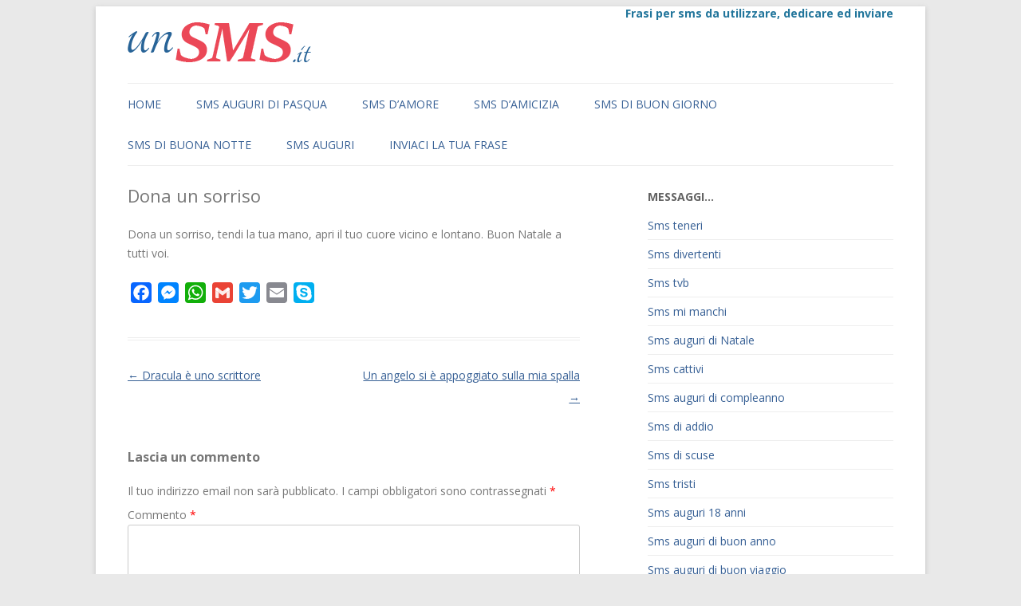

--- FILE ---
content_type: text/html; charset=UTF-8
request_url: https://www.unsms.it/sms-auguri-di-natale/dona-un-sorriso/
body_size: 10395
content:
<!DOCTYPE html>
<!--[if IE 7]>
<html class="ie ie7" lang="it-IT">
<![endif]-->
<!--[if IE 8]>
<html class="ie ie8" lang="it-IT">
<![endif]-->
<!--[if !(IE 7) | !(IE 8)  ]><!-->
<html lang="it-IT">
<!--<![endif]-->
<head>
<meta charset="UTF-8" />
<meta name="viewport" content="width=device-width" />

<link rel="profile" href="http://gmpg.org/xfn/11" />
<link rel="pingback" href="https://www.unsms.it/xmlrpc.php" />
<!--[if lt IE 9]>
<script src="https://www.unsms.it/wp-content/themes/unsms/js/html5.js" type="text/javascript"></script>
<![endif]-->
<link rel="shortcut icon" href="/wp-content/themes/unsms/img/favicon.png" />
<script async src="https://pagead2.googlesyndication.com/pagead/js/adsbygoogle.js?client=ca-pub-5538231813759839"
     crossorigin="anonymous"></script>
<meta name='robots' content='index, follow, max-image-preview:large, max-snippet:-1, max-video-preview:-1' />
	<style>img:is([sizes="auto" i], [sizes^="auto," i]) { contain-intrinsic-size: 3000px 1500px }</style>
	
	<!-- This site is optimized with the Yoast SEO plugin v25.1 - https://yoast.com/wordpress/plugins/seo/ -->
	<title>Dona un sorriso | Un Sms</title>
	<meta name="description" content="Dona un sorriso, tendi la tua mano, apri il tuo cuore vicino e lontano. Buon Natale a tutti voi." />
	<link rel="canonical" href="https://www.unsms.it/sms-auguri-di-natale/dona-un-sorriso/" />
	<meta property="og:locale" content="it_IT" />
	<meta property="og:type" content="article" />
	<meta property="og:title" content="Dona un sorriso | Un Sms" />
	<meta property="og:description" content="Dona un sorriso, tendi la tua mano, apri il tuo cuore vicino e lontano. Buon Natale a tutti voi." />
	<meta property="og:url" content="https://www.unsms.it/sms-auguri-di-natale/dona-un-sorriso/" />
	<meta property="og:site_name" content="Sms Pronti" />
	<meta property="article:published_time" content="2013-11-19T17:11:27+00:00" />
	<meta name="author" content="admin" />
	<meta name="twitter:label1" content="Scritto da" />
	<meta name="twitter:data1" content="admin" />
	<script type="application/ld+json" class="yoast-schema-graph">{"@context":"https://schema.org","@graph":[{"@type":"WebPage","@id":"https://www.unsms.it/sms-auguri-di-natale/dona-un-sorriso/","url":"https://www.unsms.it/sms-auguri-di-natale/dona-un-sorriso/","name":"Dona un sorriso | Un Sms","isPartOf":{"@id":"https://www.unsms.it/#website"},"datePublished":"2013-11-19T17:11:27+00:00","author":{"@id":"https://www.unsms.it/#/schema/person/6372329dcfa3a2a494572ef059a3c04e"},"description":"Dona un sorriso, tendi la tua mano, apri il tuo cuore vicino e lontano. Buon Natale a tutti voi.","breadcrumb":{"@id":"https://www.unsms.it/sms-auguri-di-natale/dona-un-sorriso/#breadcrumb"},"inLanguage":"it-IT","potentialAction":[{"@type":"ReadAction","target":["https://www.unsms.it/sms-auguri-di-natale/dona-un-sorriso/"]}]},{"@type":"BreadcrumbList","@id":"https://www.unsms.it/sms-auguri-di-natale/dona-un-sorriso/#breadcrumb","itemListElement":[{"@type":"ListItem","position":1,"name":"Home","item":"https://www.unsms.it/"},{"@type":"ListItem","position":2,"name":"Dona un sorriso"}]},{"@type":"WebSite","@id":"https://www.unsms.it/#website","url":"https://www.unsms.it/","name":"Sms Pronti","description":"","potentialAction":[{"@type":"SearchAction","target":{"@type":"EntryPoint","urlTemplate":"https://www.unsms.it/?s={search_term_string}"},"query-input":{"@type":"PropertyValueSpecification","valueRequired":true,"valueName":"search_term_string"}}],"inLanguage":"it-IT"},{"@type":"Person","@id":"https://www.unsms.it/#/schema/person/6372329dcfa3a2a494572ef059a3c04e","name":"admin","image":{"@type":"ImageObject","inLanguage":"it-IT","@id":"https://www.unsms.it/#/schema/person/image/","url":"https://secure.gravatar.com/avatar/24afa09eb2b72ab460708994d18357752dc6edf20de39ec03f5df92a53807691?s=96&d=mm&r=g","contentUrl":"https://secure.gravatar.com/avatar/24afa09eb2b72ab460708994d18357752dc6edf20de39ec03f5df92a53807691?s=96&d=mm&r=g","caption":"admin"},"url":"https://www.unsms.it/author/admin/"}]}</script>
	<!-- / Yoast SEO plugin. -->


<link rel='dns-prefetch' href='//static.addtoany.com' />
<link rel='dns-prefetch' href='//fonts.googleapis.com' />
<link rel="alternate" type="application/rss+xml" title="Sms Pronti &raquo; Feed" href="https://www.unsms.it/feed/" />
<link rel="alternate" type="application/rss+xml" title="Sms Pronti &raquo; Feed dei commenti" href="https://www.unsms.it/comments/feed/" />
<link rel="alternate" type="application/rss+xml" title="Sms Pronti &raquo; Dona un sorriso Feed dei commenti" href="https://www.unsms.it/sms-auguri-di-natale/dona-un-sorriso/feed/" />
<script type="text/javascript">
/* <![CDATA[ */
window._wpemojiSettings = {"baseUrl":"https:\/\/s.w.org\/images\/core\/emoji\/16.0.1\/72x72\/","ext":".png","svgUrl":"https:\/\/s.w.org\/images\/core\/emoji\/16.0.1\/svg\/","svgExt":".svg","source":{"concatemoji":"https:\/\/www.unsms.it\/wp-includes\/js\/wp-emoji-release.min.js?ver=6.8.3"}};
/*! This file is auto-generated */
!function(s,n){var o,i,e;function c(e){try{var t={supportTests:e,timestamp:(new Date).valueOf()};sessionStorage.setItem(o,JSON.stringify(t))}catch(e){}}function p(e,t,n){e.clearRect(0,0,e.canvas.width,e.canvas.height),e.fillText(t,0,0);var t=new Uint32Array(e.getImageData(0,0,e.canvas.width,e.canvas.height).data),a=(e.clearRect(0,0,e.canvas.width,e.canvas.height),e.fillText(n,0,0),new Uint32Array(e.getImageData(0,0,e.canvas.width,e.canvas.height).data));return t.every(function(e,t){return e===a[t]})}function u(e,t){e.clearRect(0,0,e.canvas.width,e.canvas.height),e.fillText(t,0,0);for(var n=e.getImageData(16,16,1,1),a=0;a<n.data.length;a++)if(0!==n.data[a])return!1;return!0}function f(e,t,n,a){switch(t){case"flag":return n(e,"\ud83c\udff3\ufe0f\u200d\u26a7\ufe0f","\ud83c\udff3\ufe0f\u200b\u26a7\ufe0f")?!1:!n(e,"\ud83c\udde8\ud83c\uddf6","\ud83c\udde8\u200b\ud83c\uddf6")&&!n(e,"\ud83c\udff4\udb40\udc67\udb40\udc62\udb40\udc65\udb40\udc6e\udb40\udc67\udb40\udc7f","\ud83c\udff4\u200b\udb40\udc67\u200b\udb40\udc62\u200b\udb40\udc65\u200b\udb40\udc6e\u200b\udb40\udc67\u200b\udb40\udc7f");case"emoji":return!a(e,"\ud83e\udedf")}return!1}function g(e,t,n,a){var r="undefined"!=typeof WorkerGlobalScope&&self instanceof WorkerGlobalScope?new OffscreenCanvas(300,150):s.createElement("canvas"),o=r.getContext("2d",{willReadFrequently:!0}),i=(o.textBaseline="top",o.font="600 32px Arial",{});return e.forEach(function(e){i[e]=t(o,e,n,a)}),i}function t(e){var t=s.createElement("script");t.src=e,t.defer=!0,s.head.appendChild(t)}"undefined"!=typeof Promise&&(o="wpEmojiSettingsSupports",i=["flag","emoji"],n.supports={everything:!0,everythingExceptFlag:!0},e=new Promise(function(e){s.addEventListener("DOMContentLoaded",e,{once:!0})}),new Promise(function(t){var n=function(){try{var e=JSON.parse(sessionStorage.getItem(o));if("object"==typeof e&&"number"==typeof e.timestamp&&(new Date).valueOf()<e.timestamp+604800&&"object"==typeof e.supportTests)return e.supportTests}catch(e){}return null}();if(!n){if("undefined"!=typeof Worker&&"undefined"!=typeof OffscreenCanvas&&"undefined"!=typeof URL&&URL.createObjectURL&&"undefined"!=typeof Blob)try{var e="postMessage("+g.toString()+"("+[JSON.stringify(i),f.toString(),p.toString(),u.toString()].join(",")+"));",a=new Blob([e],{type:"text/javascript"}),r=new Worker(URL.createObjectURL(a),{name:"wpTestEmojiSupports"});return void(r.onmessage=function(e){c(n=e.data),r.terminate(),t(n)})}catch(e){}c(n=g(i,f,p,u))}t(n)}).then(function(e){for(var t in e)n.supports[t]=e[t],n.supports.everything=n.supports.everything&&n.supports[t],"flag"!==t&&(n.supports.everythingExceptFlag=n.supports.everythingExceptFlag&&n.supports[t]);n.supports.everythingExceptFlag=n.supports.everythingExceptFlag&&!n.supports.flag,n.DOMReady=!1,n.readyCallback=function(){n.DOMReady=!0}}).then(function(){return e}).then(function(){var e;n.supports.everything||(n.readyCallback(),(e=n.source||{}).concatemoji?t(e.concatemoji):e.wpemoji&&e.twemoji&&(t(e.twemoji),t(e.wpemoji)))}))}((window,document),window._wpemojiSettings);
/* ]]> */
</script>
<style id='wp-emoji-styles-inline-css' type='text/css'>

	img.wp-smiley, img.emoji {
		display: inline !important;
		border: none !important;
		box-shadow: none !important;
		height: 1em !important;
		width: 1em !important;
		margin: 0 0.07em !important;
		vertical-align: -0.1em !important;
		background: none !important;
		padding: 0 !important;
	}
</style>
<link rel='stylesheet' id='wp-block-library-css' href='https://www.unsms.it/wp-includes/css/dist/block-library/style.min.css?ver=6.8.3' type='text/css' media='all' />
<style id='classic-theme-styles-inline-css' type='text/css'>
/*! This file is auto-generated */
.wp-block-button__link{color:#fff;background-color:#32373c;border-radius:9999px;box-shadow:none;text-decoration:none;padding:calc(.667em + 2px) calc(1.333em + 2px);font-size:1.125em}.wp-block-file__button{background:#32373c;color:#fff;text-decoration:none}
</style>
<style id='global-styles-inline-css' type='text/css'>
:root{--wp--preset--aspect-ratio--square: 1;--wp--preset--aspect-ratio--4-3: 4/3;--wp--preset--aspect-ratio--3-4: 3/4;--wp--preset--aspect-ratio--3-2: 3/2;--wp--preset--aspect-ratio--2-3: 2/3;--wp--preset--aspect-ratio--16-9: 16/9;--wp--preset--aspect-ratio--9-16: 9/16;--wp--preset--color--black: #000000;--wp--preset--color--cyan-bluish-gray: #abb8c3;--wp--preset--color--white: #ffffff;--wp--preset--color--pale-pink: #f78da7;--wp--preset--color--vivid-red: #cf2e2e;--wp--preset--color--luminous-vivid-orange: #ff6900;--wp--preset--color--luminous-vivid-amber: #fcb900;--wp--preset--color--light-green-cyan: #7bdcb5;--wp--preset--color--vivid-green-cyan: #00d084;--wp--preset--color--pale-cyan-blue: #8ed1fc;--wp--preset--color--vivid-cyan-blue: #0693e3;--wp--preset--color--vivid-purple: #9b51e0;--wp--preset--gradient--vivid-cyan-blue-to-vivid-purple: linear-gradient(135deg,rgba(6,147,227,1) 0%,rgb(155,81,224) 100%);--wp--preset--gradient--light-green-cyan-to-vivid-green-cyan: linear-gradient(135deg,rgb(122,220,180) 0%,rgb(0,208,130) 100%);--wp--preset--gradient--luminous-vivid-amber-to-luminous-vivid-orange: linear-gradient(135deg,rgba(252,185,0,1) 0%,rgba(255,105,0,1) 100%);--wp--preset--gradient--luminous-vivid-orange-to-vivid-red: linear-gradient(135deg,rgba(255,105,0,1) 0%,rgb(207,46,46) 100%);--wp--preset--gradient--very-light-gray-to-cyan-bluish-gray: linear-gradient(135deg,rgb(238,238,238) 0%,rgb(169,184,195) 100%);--wp--preset--gradient--cool-to-warm-spectrum: linear-gradient(135deg,rgb(74,234,220) 0%,rgb(151,120,209) 20%,rgb(207,42,186) 40%,rgb(238,44,130) 60%,rgb(251,105,98) 80%,rgb(254,248,76) 100%);--wp--preset--gradient--blush-light-purple: linear-gradient(135deg,rgb(255,206,236) 0%,rgb(152,150,240) 100%);--wp--preset--gradient--blush-bordeaux: linear-gradient(135deg,rgb(254,205,165) 0%,rgb(254,45,45) 50%,rgb(107,0,62) 100%);--wp--preset--gradient--luminous-dusk: linear-gradient(135deg,rgb(255,203,112) 0%,rgb(199,81,192) 50%,rgb(65,88,208) 100%);--wp--preset--gradient--pale-ocean: linear-gradient(135deg,rgb(255,245,203) 0%,rgb(182,227,212) 50%,rgb(51,167,181) 100%);--wp--preset--gradient--electric-grass: linear-gradient(135deg,rgb(202,248,128) 0%,rgb(113,206,126) 100%);--wp--preset--gradient--midnight: linear-gradient(135deg,rgb(2,3,129) 0%,rgb(40,116,252) 100%);--wp--preset--font-size--small: 13px;--wp--preset--font-size--medium: 20px;--wp--preset--font-size--large: 36px;--wp--preset--font-size--x-large: 42px;--wp--preset--spacing--20: 0.44rem;--wp--preset--spacing--30: 0.67rem;--wp--preset--spacing--40: 1rem;--wp--preset--spacing--50: 1.5rem;--wp--preset--spacing--60: 2.25rem;--wp--preset--spacing--70: 3.38rem;--wp--preset--spacing--80: 5.06rem;--wp--preset--shadow--natural: 6px 6px 9px rgba(0, 0, 0, 0.2);--wp--preset--shadow--deep: 12px 12px 50px rgba(0, 0, 0, 0.4);--wp--preset--shadow--sharp: 6px 6px 0px rgba(0, 0, 0, 0.2);--wp--preset--shadow--outlined: 6px 6px 0px -3px rgba(255, 255, 255, 1), 6px 6px rgba(0, 0, 0, 1);--wp--preset--shadow--crisp: 6px 6px 0px rgba(0, 0, 0, 1);}:where(.is-layout-flex){gap: 0.5em;}:where(.is-layout-grid){gap: 0.5em;}body .is-layout-flex{display: flex;}.is-layout-flex{flex-wrap: wrap;align-items: center;}.is-layout-flex > :is(*, div){margin: 0;}body .is-layout-grid{display: grid;}.is-layout-grid > :is(*, div){margin: 0;}:where(.wp-block-columns.is-layout-flex){gap: 2em;}:where(.wp-block-columns.is-layout-grid){gap: 2em;}:where(.wp-block-post-template.is-layout-flex){gap: 1.25em;}:where(.wp-block-post-template.is-layout-grid){gap: 1.25em;}.has-black-color{color: var(--wp--preset--color--black) !important;}.has-cyan-bluish-gray-color{color: var(--wp--preset--color--cyan-bluish-gray) !important;}.has-white-color{color: var(--wp--preset--color--white) !important;}.has-pale-pink-color{color: var(--wp--preset--color--pale-pink) !important;}.has-vivid-red-color{color: var(--wp--preset--color--vivid-red) !important;}.has-luminous-vivid-orange-color{color: var(--wp--preset--color--luminous-vivid-orange) !important;}.has-luminous-vivid-amber-color{color: var(--wp--preset--color--luminous-vivid-amber) !important;}.has-light-green-cyan-color{color: var(--wp--preset--color--light-green-cyan) !important;}.has-vivid-green-cyan-color{color: var(--wp--preset--color--vivid-green-cyan) !important;}.has-pale-cyan-blue-color{color: var(--wp--preset--color--pale-cyan-blue) !important;}.has-vivid-cyan-blue-color{color: var(--wp--preset--color--vivid-cyan-blue) !important;}.has-vivid-purple-color{color: var(--wp--preset--color--vivid-purple) !important;}.has-black-background-color{background-color: var(--wp--preset--color--black) !important;}.has-cyan-bluish-gray-background-color{background-color: var(--wp--preset--color--cyan-bluish-gray) !important;}.has-white-background-color{background-color: var(--wp--preset--color--white) !important;}.has-pale-pink-background-color{background-color: var(--wp--preset--color--pale-pink) !important;}.has-vivid-red-background-color{background-color: var(--wp--preset--color--vivid-red) !important;}.has-luminous-vivid-orange-background-color{background-color: var(--wp--preset--color--luminous-vivid-orange) !important;}.has-luminous-vivid-amber-background-color{background-color: var(--wp--preset--color--luminous-vivid-amber) !important;}.has-light-green-cyan-background-color{background-color: var(--wp--preset--color--light-green-cyan) !important;}.has-vivid-green-cyan-background-color{background-color: var(--wp--preset--color--vivid-green-cyan) !important;}.has-pale-cyan-blue-background-color{background-color: var(--wp--preset--color--pale-cyan-blue) !important;}.has-vivid-cyan-blue-background-color{background-color: var(--wp--preset--color--vivid-cyan-blue) !important;}.has-vivid-purple-background-color{background-color: var(--wp--preset--color--vivid-purple) !important;}.has-black-border-color{border-color: var(--wp--preset--color--black) !important;}.has-cyan-bluish-gray-border-color{border-color: var(--wp--preset--color--cyan-bluish-gray) !important;}.has-white-border-color{border-color: var(--wp--preset--color--white) !important;}.has-pale-pink-border-color{border-color: var(--wp--preset--color--pale-pink) !important;}.has-vivid-red-border-color{border-color: var(--wp--preset--color--vivid-red) !important;}.has-luminous-vivid-orange-border-color{border-color: var(--wp--preset--color--luminous-vivid-orange) !important;}.has-luminous-vivid-amber-border-color{border-color: var(--wp--preset--color--luminous-vivid-amber) !important;}.has-light-green-cyan-border-color{border-color: var(--wp--preset--color--light-green-cyan) !important;}.has-vivid-green-cyan-border-color{border-color: var(--wp--preset--color--vivid-green-cyan) !important;}.has-pale-cyan-blue-border-color{border-color: var(--wp--preset--color--pale-cyan-blue) !important;}.has-vivid-cyan-blue-border-color{border-color: var(--wp--preset--color--vivid-cyan-blue) !important;}.has-vivid-purple-border-color{border-color: var(--wp--preset--color--vivid-purple) !important;}.has-vivid-cyan-blue-to-vivid-purple-gradient-background{background: var(--wp--preset--gradient--vivid-cyan-blue-to-vivid-purple) !important;}.has-light-green-cyan-to-vivid-green-cyan-gradient-background{background: var(--wp--preset--gradient--light-green-cyan-to-vivid-green-cyan) !important;}.has-luminous-vivid-amber-to-luminous-vivid-orange-gradient-background{background: var(--wp--preset--gradient--luminous-vivid-amber-to-luminous-vivid-orange) !important;}.has-luminous-vivid-orange-to-vivid-red-gradient-background{background: var(--wp--preset--gradient--luminous-vivid-orange-to-vivid-red) !important;}.has-very-light-gray-to-cyan-bluish-gray-gradient-background{background: var(--wp--preset--gradient--very-light-gray-to-cyan-bluish-gray) !important;}.has-cool-to-warm-spectrum-gradient-background{background: var(--wp--preset--gradient--cool-to-warm-spectrum) !important;}.has-blush-light-purple-gradient-background{background: var(--wp--preset--gradient--blush-light-purple) !important;}.has-blush-bordeaux-gradient-background{background: var(--wp--preset--gradient--blush-bordeaux) !important;}.has-luminous-dusk-gradient-background{background: var(--wp--preset--gradient--luminous-dusk) !important;}.has-pale-ocean-gradient-background{background: var(--wp--preset--gradient--pale-ocean) !important;}.has-electric-grass-gradient-background{background: var(--wp--preset--gradient--electric-grass) !important;}.has-midnight-gradient-background{background: var(--wp--preset--gradient--midnight) !important;}.has-small-font-size{font-size: var(--wp--preset--font-size--small) !important;}.has-medium-font-size{font-size: var(--wp--preset--font-size--medium) !important;}.has-large-font-size{font-size: var(--wp--preset--font-size--large) !important;}.has-x-large-font-size{font-size: var(--wp--preset--font-size--x-large) !important;}
:where(.wp-block-post-template.is-layout-flex){gap: 1.25em;}:where(.wp-block-post-template.is-layout-grid){gap: 1.25em;}
:where(.wp-block-columns.is-layout-flex){gap: 2em;}:where(.wp-block-columns.is-layout-grid){gap: 2em;}
:root :where(.wp-block-pullquote){font-size: 1.5em;line-height: 1.6;}
</style>
<link rel='stylesheet' id='contact-form-7-css' href='https://www.unsms.it/wp-content/plugins/contact-form-7/includes/css/styles.css?ver=6.0.6' type='text/css' media='all' />
<link rel='stylesheet' id='twentytwelve-fonts-css' href='https://fonts.googleapis.com/css?family=Open+Sans:400italic,700italic,400,700&#038;subset=latin,latin-ext' type='text/css' media='all' />
<link rel='stylesheet' id='twentytwelve-style-css' href='https://www.unsms.it/wp-content/themes/unsms/style.css?ver=6.8.3' type='text/css' media='all' />
<!--[if lt IE 9]>
<link rel='stylesheet' id='twentytwelve-ie-css' href='https://www.unsms.it/wp-content/themes/unsms/css/ie.css?ver=20121010' type='text/css' media='all' />
<![endif]-->
<style id='akismet-widget-style-inline-css' type='text/css'>

			.a-stats {
				--akismet-color-mid-green: #357b49;
				--akismet-color-white: #fff;
				--akismet-color-light-grey: #f6f7f7;

				max-width: 350px;
				width: auto;
			}

			.a-stats * {
				all: unset;
				box-sizing: border-box;
			}

			.a-stats strong {
				font-weight: 600;
			}

			.a-stats a.a-stats__link,
			.a-stats a.a-stats__link:visited,
			.a-stats a.a-stats__link:active {
				background: var(--akismet-color-mid-green);
				border: none;
				box-shadow: none;
				border-radius: 8px;
				color: var(--akismet-color-white);
				cursor: pointer;
				display: block;
				font-family: -apple-system, BlinkMacSystemFont, 'Segoe UI', 'Roboto', 'Oxygen-Sans', 'Ubuntu', 'Cantarell', 'Helvetica Neue', sans-serif;
				font-weight: 500;
				padding: 12px;
				text-align: center;
				text-decoration: none;
				transition: all 0.2s ease;
			}

			/* Extra specificity to deal with TwentyTwentyOne focus style */
			.widget .a-stats a.a-stats__link:focus {
				background: var(--akismet-color-mid-green);
				color: var(--akismet-color-white);
				text-decoration: none;
			}

			.a-stats a.a-stats__link:hover {
				filter: brightness(110%);
				box-shadow: 0 4px 12px rgba(0, 0, 0, 0.06), 0 0 2px rgba(0, 0, 0, 0.16);
			}

			.a-stats .count {
				color: var(--akismet-color-white);
				display: block;
				font-size: 1.5em;
				line-height: 1.4;
				padding: 0 13px;
				white-space: nowrap;
			}
		
</style>
<link rel='stylesheet' id='addtoany-css' href='https://www.unsms.it/wp-content/plugins/add-to-any/addtoany.min.css?ver=1.16' type='text/css' media='all' />
<script type="text/javascript" id="addtoany-core-js-before">
/* <![CDATA[ */
window.a2a_config=window.a2a_config||{};a2a_config.callbacks=[];a2a_config.overlays=[];a2a_config.templates={};a2a_localize = {
	Share: "Condividi",
	Save: "Salva",
	Subscribe: "Abbonati",
	Email: "Email",
	Bookmark: "Segnalibro",
	ShowAll: "espandi",
	ShowLess: "comprimi",
	FindServices: "Trova servizi",
	FindAnyServiceToAddTo: "Trova subito un servizio da aggiungere",
	PoweredBy: "Powered by",
	ShareViaEmail: "Condividi via email",
	SubscribeViaEmail: "Iscriviti via email",
	BookmarkInYourBrowser: "Aggiungi ai segnalibri",
	BookmarkInstructions: "Premi Ctrl+D o \u2318+D per mettere questa pagina nei preferiti",
	AddToYourFavorites: "Aggiungi ai favoriti",
	SendFromWebOrProgram: "Invia da qualsiasi indirizzo email o programma di posta elettronica",
	EmailProgram: "Programma di posta elettronica",
	More: "Di più&#8230;",
	ThanksForSharing: "Grazie per la condivisione!",
	ThanksForFollowing: "Thanks for following!"
};
/* ]]> */
</script>
<script type="text/javascript" defer src="https://static.addtoany.com/menu/page.js" id="addtoany-core-js"></script>
<script type="text/javascript" src="https://www.unsms.it/wp-includes/js/jquery/jquery.min.js?ver=3.7.1" id="jquery-core-js"></script>
<script type="text/javascript" src="https://www.unsms.it/wp-includes/js/jquery/jquery-migrate.min.js?ver=3.4.1" id="jquery-migrate-js"></script>
<script type="text/javascript" defer src="https://www.unsms.it/wp-content/plugins/add-to-any/addtoany.min.js?ver=1.1" id="addtoany-jquery-js"></script>
<link rel="https://api.w.org/" href="https://www.unsms.it/wp-json/" /><link rel="alternate" title="JSON" type="application/json" href="https://www.unsms.it/wp-json/wp/v2/posts/1550" /><link rel="EditURI" type="application/rsd+xml" title="RSD" href="https://www.unsms.it/xmlrpc.php?rsd" />
<meta name="generator" content="WordPress 6.8.3" />
<link rel='shortlink' href='https://www.unsms.it/?p=1550' />
<link rel="alternate" title="oEmbed (JSON)" type="application/json+oembed" href="https://www.unsms.it/wp-json/oembed/1.0/embed?url=https%3A%2F%2Fwww.unsms.it%2Fsms-auguri-di-natale%2Fdona-un-sorriso%2F" />
<link rel="alternate" title="oEmbed (XML)" type="text/xml+oembed" href="https://www.unsms.it/wp-json/oembed/1.0/embed?url=https%3A%2F%2Fwww.unsms.it%2Fsms-auguri-di-natale%2Fdona-un-sorriso%2F&#038;format=xml" />
<script type="text/javascript">
	window._wp_rp_static_base_url = 'https://wprpp.s3.amazonaws.com/static/';
	window._wp_rp_wp_ajax_url = "https://www.unsms.it/wp-admin/admin-ajax.php";
	window._wp_rp_plugin_version = '3.4.56';
	window._wp_rp_post_id = '1550';
	window._wp_rp_num_rel_posts = '5';
</script>
<style type="text/css">.recentcomments a{display:inline !important;padding:0 !important;margin:0 !important;}</style></head>
<body class="wp-singular post-template-default single single-post postid-1550 single-format-standard wp-theme-unsms custom-font-enabled single-author">
<div id="page" class="hfeed site">
	<header id="masthead" class="site-header" role="banner">
		<hgroup>
		<h1 class="site-header">Frasi per sms da utilizzare, dedicare ed inviare</h1>
			<div class="header-image">
			<a href="https://www.unsms.it/" title="frasi per sms"><img src="/wp-content/themes/unsms/img/unsms.png" alt="Frasi amicizia" width="230" height="52" /></a>
			</div>
</hgroup>
   <nav id="site-navigation" class="main-navigation" role="navigation">
			<h3 class="menu-toggle">Menu</h3>
			<a class="assistive-text" href="#content" title="Vai al contenuto">Vai al contenuto</a>
			<div class="menu-menu-1-container"><ul id="menu-menu-1" class="nav-menu"><li id="menu-item-1718" class="menu-item menu-item-type-custom menu-item-object-custom menu-item-home menu-item-1718"><a href="https://www.unsms.it/">Home</a></li>
<li id="menu-item-1815" class="menu-item menu-item-type-taxonomy menu-item-object-category menu-item-1815"><a href="https://www.unsms.it/sms-auguri-di-pasqua/">Sms auguri di Pasqua</a></li>
<li id="menu-item-1723" class="menu-item menu-item-type-taxonomy menu-item-object-category menu-item-1723"><a href="https://www.unsms.it/sms-d-amore/">Sms d&#8217;amore</a></li>
<li id="menu-item-1727" class="menu-item menu-item-type-taxonomy menu-item-object-category menu-item-1727"><a href="https://www.unsms.it/sms-d-amicizia/">Sms d&#8217;amicizia</a></li>
<li id="menu-item-1747" class="menu-item menu-item-type-taxonomy menu-item-object-category menu-item-1747"><a href="https://www.unsms.it/sms-di-buon-giorno/">Sms di buon giorno</a></li>
<li id="menu-item-1745" class="menu-item menu-item-type-taxonomy menu-item-object-category menu-item-1745"><a href="https://www.unsms.it/sms-di-buona-notte/">Sms di buona notte</a></li>
<li id="menu-item-1722" class="menu-item menu-item-type-post_type menu-item-object-page menu-item-1722"><a href="https://www.unsms.it/sms-auguri/">Sms auguri</a></li>
<li id="menu-item-1720" class="menu-item menu-item-type-post_type menu-item-object-page menu-item-1720"><a href="https://www.unsms.it/inviaci-la-tua-frase-sms/">Inviaci la tua frase</a></li>
</ul></div>		</nav><!-- #site-navigation -->

			</header><!-- #masthead -->

	<div id="main" class="wrapper">
	<div id="primary" class="site-content">
		<div id="content" role="main">

			
				
	<article id="post-1550" class="post-1550 post type-post status-publish format-standard hentry category-sms-auguri-di-natale tag-auguri-di-natale tag-messaggi-natalizi tag-sms-cuore tag-sms-natalizi tag-sms-sorriso">
				<header class="entry-header">
									<h1 class="entry-title">Dona un sorriso</h1>
						
		</header><!-- .entry-header -->

				<div class="entry-content">
			<p>Dona un sorriso, tendi la tua mano, apri il tuo cuore vicino e lontano. Buon Natale a tutti voi.</p>
<div class="addtoany_share_save_container addtoany_content addtoany_content_bottom"><div class="a2a_kit a2a_kit_size_26 addtoany_list" data-a2a-url="https://www.unsms.it/sms-auguri-di-natale/dona-un-sorriso/" data-a2a-title="Dona un sorriso"><a class="a2a_button_facebook" href="https://www.addtoany.com/add_to/facebook?linkurl=https%3A%2F%2Fwww.unsms.it%2Fsms-auguri-di-natale%2Fdona-un-sorriso%2F&amp;linkname=Dona%20un%20sorriso" title="Facebook" rel="nofollow noopener" target="_blank"></a><a class="a2a_button_facebook_messenger" href="https://www.addtoany.com/add_to/facebook_messenger?linkurl=https%3A%2F%2Fwww.unsms.it%2Fsms-auguri-di-natale%2Fdona-un-sorriso%2F&amp;linkname=Dona%20un%20sorriso" title="Messenger" rel="nofollow noopener" target="_blank"></a><a class="a2a_button_whatsapp" href="https://www.addtoany.com/add_to/whatsapp?linkurl=https%3A%2F%2Fwww.unsms.it%2Fsms-auguri-di-natale%2Fdona-un-sorriso%2F&amp;linkname=Dona%20un%20sorriso" title="WhatsApp" rel="nofollow noopener" target="_blank"></a><a class="a2a_button_google_gmail" href="https://www.addtoany.com/add_to/google_gmail?linkurl=https%3A%2F%2Fwww.unsms.it%2Fsms-auguri-di-natale%2Fdona-un-sorriso%2F&amp;linkname=Dona%20un%20sorriso" title="Gmail" rel="nofollow noopener" target="_blank"></a><a class="a2a_button_twitter" href="https://www.addtoany.com/add_to/twitter?linkurl=https%3A%2F%2Fwww.unsms.it%2Fsms-auguri-di-natale%2Fdona-un-sorriso%2F&amp;linkname=Dona%20un%20sorriso" title="Twitter" rel="nofollow noopener" target="_blank"></a><a class="a2a_button_email" href="https://www.addtoany.com/add_to/email?linkurl=https%3A%2F%2Fwww.unsms.it%2Fsms-auguri-di-natale%2Fdona-un-sorriso%2F&amp;linkname=Dona%20un%20sorriso" title="Email" rel="nofollow noopener" target="_blank"></a><a class="a2a_button_skype" href="https://www.addtoany.com/add_to/skype?linkurl=https%3A%2F%2Fwww.unsms.it%2Fsms-auguri-di-natale%2Fdona-un-sorriso%2F&amp;linkname=Dona%20un%20sorriso" title="Skype" rel="nofollow noopener" target="_blank"></a></div></div>					</div><!-- .entry-content -->
		
		<footer class="entry-meta">
		<!--	Inserita il <a href="https://www.unsms.it/sms-auguri-di-natale/dona-un-sorriso/" title="18:11" rel="bookmark"><time class="entry-date" datetime="2013-11-19T18:11:27+01:00">19 Novembre 2013</time></a> in <a href="https://www.unsms.it/sms-auguri-di-natale/" rel="category tag">Sms auguri di Natale</a>  --!>
								</footer><!-- .entry-meta -->
	</article><!-- #post -->

				<nav class="nav-single">
					<h3 class="assistive-text">Navigazione articolo</h3>
					<span class="nav-previous"><a href="https://www.unsms.it/sms-divertenti/dracula-e-uno-scrittore/" rel="prev"><span class="meta-nav">&larr;</span> Dracula è uno scrittore</a></span>
					<span class="nav-next"><a href="https://www.unsms.it/sms-auguri-di-natale/un-angelo-si-e-appoggiato-sulla-mia-spalla/" rel="next">Un angelo si è appoggiato sulla mia spalla <span class="meta-nav">&rarr;</span></a></span>
				</nav><!-- .nav-single -->

				
<div id="comments" class="comments-area">

	
	
		<div id="respond" class="comment-respond">
		<h3 id="reply-title" class="comment-reply-title">Lascia un commento</h3><form action="https://www.unsms.it/wp-comments-post.php" method="post" id="commentform" class="comment-form"><p class="comment-notes"><span id="email-notes">Il tuo indirizzo email non sarà pubblicato.</span> <span class="required-field-message">I campi obbligatori sono contrassegnati <span class="required">*</span></span></p><p class="comment-form-comment"><label for="comment">Commento <span class="required">*</span></label> <textarea id="comment" name="comment" cols="45" rows="8" maxlength="65525" required="required"></textarea></p><p class="comment-form-author"><label for="author">Nome <span class="required">*</span></label> <input id="author" name="author" type="text" value="" size="30" maxlength="245" autocomplete="name" required="required" /></p>
<p class="comment-form-email"><label for="email">Email <span class="required">*</span></label> <input id="email" name="email" type="text" value="" size="30" maxlength="100" aria-describedby="email-notes" autocomplete="email" required="required" /></p>
<p class="comment-form-url"><label for="url">Sito web</label> <input id="url" name="url" type="text" value="" size="30" maxlength="200" autocomplete="url" /></p>
<p class="comment-form-cookies-consent"><input id="wp-comment-cookies-consent" name="wp-comment-cookies-consent" type="checkbox" value="yes" /> <label for="wp-comment-cookies-consent">Salva il mio nome, email e sito web in questo browser per la prossima volta che commento.</label></p>
<p class="form-submit"><input name="submit" type="submit" id="submit" class="submit" value="Invia commento" /> <input type='hidden' name='comment_post_ID' value='1550' id='comment_post_ID' />
<input type='hidden' name='comment_parent' id='comment_parent' value='0' />
</p><p style="display: none;"><input type="hidden" id="akismet_comment_nonce" name="akismet_comment_nonce" value="54ba3663d7" /></p><p style="display: none !important;" class="akismet-fields-container" data-prefix="ak_"><label>&#916;<textarea name="ak_hp_textarea" cols="45" rows="8" maxlength="100"></textarea></label><input type="hidden" id="ak_js_1" name="ak_js" value="190"/><script>document.getElementById( "ak_js_1" ).setAttribute( "value", ( new Date() ).getTime() );</script></p></form>	</div><!-- #respond -->
	<p class="akismet_comment_form_privacy_notice">Questo sito utilizza Akismet per ridurre lo spam. <a href="https://akismet.com/privacy/" target="_blank" rel="nofollow noopener">Scopri come vengono elaborati i dati derivati dai commenti</a>.</p>
</div><!-- #comments .comments-area -->
			
		</div><!-- #content -->
	</div><!-- #primary -->


			<div id="secondary" class="widget-area" role="complementary">
		<aside id="nav_menu-3" class="widget widget_nav_menu"><h3 class="widget-title">Messaggi&#8230;</h3><div class="menu-sidebar-container"><ul id="menu-sidebar" class="menu"><li id="menu-item-1763" class="menu-item menu-item-type-taxonomy menu-item-object-category menu-item-1763"><a href="https://www.unsms.it/sms-teneri/">Sms teneri</a></li>
<li id="menu-item-1764" class="menu-item menu-item-type-taxonomy menu-item-object-category menu-item-1764"><a href="https://www.unsms.it/sms-divertenti/">Sms divertenti</a></li>
<li id="menu-item-1765" class="menu-item menu-item-type-taxonomy menu-item-object-category menu-item-1765"><a href="https://www.unsms.it/sms-tvb/">Sms tvb</a></li>
<li id="menu-item-1768" class="menu-item menu-item-type-taxonomy menu-item-object-category menu-item-1768"><a href="https://www.unsms.it/sms-mi-manchi/">Sms mi manchi</a></li>
<li id="menu-item-1766" class="menu-item menu-item-type-taxonomy menu-item-object-category current-post-ancestor current-menu-parent current-post-parent menu-item-1766"><a href="https://www.unsms.it/sms-auguri-di-natale/">Sms auguri di Natale</a></li>
<li id="menu-item-1780" class="menu-item menu-item-type-taxonomy menu-item-object-category menu-item-1780"><a href="https://www.unsms.it/sms-cattivi/">Sms cattivi</a></li>
<li id="menu-item-1767" class="menu-item menu-item-type-taxonomy menu-item-object-category menu-item-1767"><a href="https://www.unsms.it/sms-auguri-di-compleanno/">Sms auguri di compleanno</a></li>
<li id="menu-item-1781" class="menu-item menu-item-type-taxonomy menu-item-object-category menu-item-1781"><a href="https://www.unsms.it/sms-di-addio/">Sms di addio</a></li>
<li id="menu-item-1782" class="menu-item menu-item-type-taxonomy menu-item-object-category menu-item-1782"><a href="https://www.unsms.it/sms-di-scuse/">Sms di scuse</a></li>
<li id="menu-item-1783" class="menu-item menu-item-type-taxonomy menu-item-object-category menu-item-1783"><a href="https://www.unsms.it/sms-tristi/">Sms tristi</a></li>
<li id="menu-item-1769" class="menu-item menu-item-type-taxonomy menu-item-object-category menu-item-1769"><a href="https://www.unsms.it/sms-auguri-18-anni/">Sms auguri 18 anni</a></li>
<li id="menu-item-1770" class="menu-item menu-item-type-taxonomy menu-item-object-category menu-item-1770"><a href="https://www.unsms.it/sms-auguri-di-buon-anno/">Sms auguri di buon anno</a></li>
<li id="menu-item-1771" class="menu-item menu-item-type-taxonomy menu-item-object-category menu-item-1771"><a href="https://www.unsms.it/sms-auguri-di-buon-viaggio/">Sms auguri di buon viaggio</a></li>
<li id="menu-item-1772" class="menu-item menu-item-type-taxonomy menu-item-object-category menu-item-1772"><a href="https://www.unsms.it/sms-auguri-di-compleanno/">Sms auguri di compleanno</a></li>
<li id="menu-item-1773" class="menu-item menu-item-type-taxonomy menu-item-object-category menu-item-1773"><a href="https://www.unsms.it/sms-auguri-di-matrimonio/">Sms auguri di Matrimonio</a></li>
<li id="menu-item-1774" class="menu-item menu-item-type-taxonomy menu-item-object-category menu-item-1774"><a href="https://www.unsms.it/sms-auguri-di-pasqua/">Sms auguri di Pasqua</a></li>
<li id="menu-item-1775" class="menu-item menu-item-type-taxonomy menu-item-object-category menu-item-1775"><a href="https://www.unsms.it/sms-auguri-di-pronta-guarigione/">Sms auguri di pronta guarigione</a></li>
<li id="menu-item-1776" class="menu-item menu-item-type-taxonomy menu-item-object-category menu-item-1776"><a href="https://www.unsms.it/sms-auguri-di-san-valentino/">Sms auguri di San Valentino</a></li>
<li id="menu-item-1777" class="menu-item menu-item-type-taxonomy menu-item-object-category menu-item-1777"><a href="https://www.unsms.it/sms-auguri-festa-del-papa/">Sms auguri festa del papà</a></li>
<li id="menu-item-1778" class="menu-item menu-item-type-taxonomy menu-item-object-category menu-item-1778"><a href="https://www.unsms.it/sms-auguri-festa-della-donna/">Sms auguri festa della donna</a></li>
<li id="menu-item-1779" class="menu-item menu-item-type-taxonomy menu-item-object-category menu-item-1779"><a href="https://www.unsms.it/sms-auguri-festa-della-mamma/">Sms auguri festa della Mamma</a></li>
</ul></div></aside><aside id="recent-comments-4" class="widget widget_recent_comments"><h3 class="widget-title">COMMENTI ALLE FRASI</h3><ul id="recentcomments"><li class="recentcomments"><span class="comment-author-link">Amadu</span> su <a href="https://www.unsms.it/sms-romantici/sei-bella-come-una-stella-2/#comment-1892">Sei bella come una stella</a></li><li class="recentcomments"><span class="comment-author-link">anna</span> su <a href="https://www.unsms.it/sms-di-buona-notte/riposa-amore-mio/#comment-1409">Riposa amore mio</a></li></ul></aside><aside id="tag_cloud-3" class="widget widget_tag_cloud"><h3 class="widget-title">ARGOMENTI</h3><div class="tagcloud"><a href="https://www.unsms.it/argomento/amicizia-frasi/" class="tag-cloud-link tag-link-32 tag-link-position-1" style="font-size: 8pt;" aria-label="amicizia frasi (57 elementi)">amicizia frasi</a>
<a href="https://www.unsms.it/argomento/belle-frasi-damore/" class="tag-cloud-link tag-link-35 tag-link-position-2" style="font-size: 9.1290322580645pt;" aria-label="belle frasi d&#039;amore (63 elementi)">belle frasi d&#039;amore</a>
<a href="https://www.unsms.it/argomento/dediche-damore/" class="tag-cloud-link tag-link-116 tag-link-position-3" style="font-size: 15pt;" aria-label="dediche d&#039;amore (116 elementi)">dediche d&#039;amore</a>
<a href="https://www.unsms.it/argomento/frasi-amicizia/" class="tag-cloud-link tag-link-31 tag-link-position-4" style="font-size: 12.290322580645pt;" aria-label="frasi amicizia (89 elementi)">frasi amicizia</a>
<a href="https://www.unsms.it/argomento/frasi-belle/" class="tag-cloud-link tag-link-97 tag-link-position-5" style="font-size: 13.645161290323pt;" aria-label="frasi belle (101 elementi)">frasi belle</a>
<a href="https://www.unsms.it/argomento/frasi-d-amore/" class="tag-cloud-link tag-link-34 tag-link-position-6" style="font-size: 22pt;" aria-label="frasi d&#039;amore (240 elementi)">frasi d&#039;amore</a>
<a href="https://www.unsms.it/argomento/frasi-damore-belle/" class="tag-cloud-link tag-link-113 tag-link-position-7" style="font-size: 15.677419354839pt;" aria-label="frasi d&#039;amore belle (125 elementi)">frasi d&#039;amore belle</a>
<a href="https://www.unsms.it/argomento/frasi-damore-dolci/" class="tag-cloud-link tag-link-160 tag-link-position-8" style="font-size: 15pt;" aria-label="frasi d&#039;amore dolci (116 elementi)">frasi d&#039;amore dolci</a>
<a href="https://www.unsms.it/argomento/frasi-damore-spiritose/" class="tag-cloud-link tag-link-107 tag-link-position-9" style="font-size: 8.6774193548387pt;" aria-label="frasi d&#039;amore spiritose (61 elementi)">frasi d&#039;amore spiritose</a>
<a href="https://www.unsms.it/argomento/frasi-divertenti/" class="tag-cloud-link tag-link-52 tag-link-position-10" style="font-size: 11.612903225806pt;" aria-label="frasi divertenti (83 elementi)">frasi divertenti</a>
<a href="https://www.unsms.it/argomento/frasi-dolci/" class="tag-cloud-link tag-link-65 tag-link-position-11" style="font-size: 19.064516129032pt;" aria-label="frasi dolci (176 elementi)">frasi dolci</a>
<a href="https://www.unsms.it/argomento/frasi-romantiche/" class="tag-cloud-link tag-link-37 tag-link-position-12" style="font-size: 12.967741935484pt;" aria-label="frasi romantiche (95 elementi)">frasi romantiche</a>
<a href="https://www.unsms.it/argomento/frasi-spiritose/" class="tag-cloud-link tag-link-53 tag-link-position-13" style="font-size: 9.1290322580645pt;" aria-label="frasi spiritose (63 elementi)">frasi spiritose</a>
<a href="https://www.unsms.it/argomento/frasi-tenere/" class="tag-cloud-link tag-link-66 tag-link-position-14" style="font-size: 9.1290322580645pt;" aria-label="frasi tenere (64 elementi)">frasi tenere</a>
<a href="https://www.unsms.it/argomento/frasi-ti-amo/" class="tag-cloud-link tag-link-46 tag-link-position-15" style="font-size: 10.483870967742pt;" aria-label="frasi ti amo (73 elementi)">frasi ti amo</a>
<a href="https://www.unsms.it/argomento/messaggi-damore/" class="tag-cloud-link tag-link-136 tag-link-position-16" style="font-size: 16.129032258065pt;" aria-label="messaggi d&#039;amore (132 elementi)">messaggi d&#039;amore</a>
<a href="https://www.unsms.it/argomento/sms-dolci/" class="tag-cloud-link tag-link-64 tag-link-position-17" style="font-size: 19.741935483871pt;" aria-label="sms dolci (191 elementi)">sms dolci</a>
<a href="https://www.unsms.it/argomento/sms-spiritosi/" class="tag-cloud-link tag-link-51 tag-link-position-18" style="font-size: 10.032258064516pt;" aria-label="sms spiritosi (69 elementi)">sms spiritosi</a>
<a href="https://www.unsms.it/argomento/sms-sullamicizia/" class="tag-cloud-link tag-link-54 tag-link-position-19" style="font-size: 8.6774193548387pt;" aria-label="sms sull&#039;amicizia (60 elementi)">sms sull&#039;amicizia</a>
<a href="https://www.unsms.it/argomento/sms-ti-amo/" class="tag-cloud-link tag-link-67 tag-link-position-20" style="font-size: 12.967741935484pt;" aria-label="sms ti amo (94 elementi)">sms ti amo</a></div>
</aside>		</div><!-- #secondary -->
		</div><!-- #main .wrapper -->
	<footer id="colophon" role="contentinfo">
	<div class="site-info">
	 copyright 2005 - 2025 Unsms.it - Tutti i diritti riservati - <a rel="nofollow" href="/privacy/" target="_blank">Cookie e Privacy</a>	</div><!-- .site-info -->
	</footer><!-- #colophon -->
</div><!-- #page -->
<script type="speculationrules">
{"prefetch":[{"source":"document","where":{"and":[{"href_matches":"\/*"},{"not":{"href_matches":["\/wp-*.php","\/wp-admin\/*","\/wp-content\/uploads\/*","\/wp-content\/*","\/wp-content\/plugins\/*","\/wp-content\/themes\/unsms\/*","\/*\\?(.+)"]}},{"not":{"selector_matches":"a[rel~=\"nofollow\"]"}},{"not":{"selector_matches":".no-prefetch, .no-prefetch a"}}]},"eagerness":"conservative"}]}
</script>
<script type="text/javascript" src="https://www.unsms.it/wp-includes/js/dist/hooks.min.js?ver=4d63a3d491d11ffd8ac6" id="wp-hooks-js"></script>
<script type="text/javascript" src="https://www.unsms.it/wp-includes/js/dist/i18n.min.js?ver=5e580eb46a90c2b997e6" id="wp-i18n-js"></script>
<script type="text/javascript" id="wp-i18n-js-after">
/* <![CDATA[ */
wp.i18n.setLocaleData( { 'text direction\u0004ltr': [ 'ltr' ] } );
/* ]]> */
</script>
<script type="text/javascript" src="https://www.unsms.it/wp-content/plugins/contact-form-7/includes/swv/js/index.js?ver=6.0.6" id="swv-js"></script>
<script type="text/javascript" id="contact-form-7-js-translations">
/* <![CDATA[ */
( function( domain, translations ) {
	var localeData = translations.locale_data[ domain ] || translations.locale_data.messages;
	localeData[""].domain = domain;
	wp.i18n.setLocaleData( localeData, domain );
} )( "contact-form-7", {"translation-revision-date":"2025-04-27 13:59:08+0000","generator":"GlotPress\/4.0.1","domain":"messages","locale_data":{"messages":{"":{"domain":"messages","plural-forms":"nplurals=2; plural=n != 1;","lang":"it"},"This contact form is placed in the wrong place.":["Questo modulo di contatto \u00e8 posizionato nel posto sbagliato."],"Error:":["Errore:"]}},"comment":{"reference":"includes\/js\/index.js"}} );
/* ]]> */
</script>
<script type="text/javascript" id="contact-form-7-js-before">
/* <![CDATA[ */
var wpcf7 = {
    "api": {
        "root": "https:\/\/www.unsms.it\/wp-json\/",
        "namespace": "contact-form-7\/v1"
    }
};
/* ]]> */
</script>
<script type="text/javascript" src="https://www.unsms.it/wp-content/plugins/contact-form-7/includes/js/index.js?ver=6.0.6" id="contact-form-7-js"></script>
<script type="text/javascript" src="https://www.unsms.it/wp-content/themes/unsms/js/navigation.js?ver=1.0" id="twentytwelve-navigation-js"></script>
<script defer type="text/javascript" src="https://www.unsms.it/wp-content/plugins/akismet/_inc/akismet-frontend.js?ver=1747809193" id="akismet-frontend-js"></script>
</body>
<!-- Histats.com  START  (aync)-->
<script type="text/javascript">var _Hasync= _Hasync|| [];
_Hasync.push(['Histats.start', '1,212592,4,139,85,17,00010101']);
_Hasync.push(['Histats.fasi', '1']);
_Hasync.push(['Histats.track_hits', '']);
(function() {
var hs = document.createElement('script'); hs.type = 'text/javascript'; hs.async = true;
hs.src = ('//s10.histats.com/js15_as.js');
(document.getElementsByTagName('head')[0] || document.getElementsByTagName('body')[0]).appendChild(hs);
})();</script>
<noscript><a href="/" target="_blank"><img  src="//sstatic1.histats.com/0.gif?212592&101" alt="contatore visite gratuito" border="0"></a></noscript>
<!-- Histats.com  END  --> 
</html>

--- FILE ---
content_type: text/html; charset=utf-8
request_url: https://www.google.com/recaptcha/api2/aframe
body_size: 268
content:
<!DOCTYPE HTML><html><head><meta http-equiv="content-type" content="text/html; charset=UTF-8"></head><body><script nonce="et14mYSyRHjPznL7RX1dRQ">/** Anti-fraud and anti-abuse applications only. See google.com/recaptcha */ try{var clients={'sodar':'https://pagead2.googlesyndication.com/pagead/sodar?'};window.addEventListener("message",function(a){try{if(a.source===window.parent){var b=JSON.parse(a.data);var c=clients[b['id']];if(c){var d=document.createElement('img');d.src=c+b['params']+'&rc='+(localStorage.getItem("rc::a")?sessionStorage.getItem("rc::b"):"");window.document.body.appendChild(d);sessionStorage.setItem("rc::e",parseInt(sessionStorage.getItem("rc::e")||0)+1);localStorage.setItem("rc::h",'1769030383209');}}}catch(b){}});window.parent.postMessage("_grecaptcha_ready", "*");}catch(b){}</script></body></html>